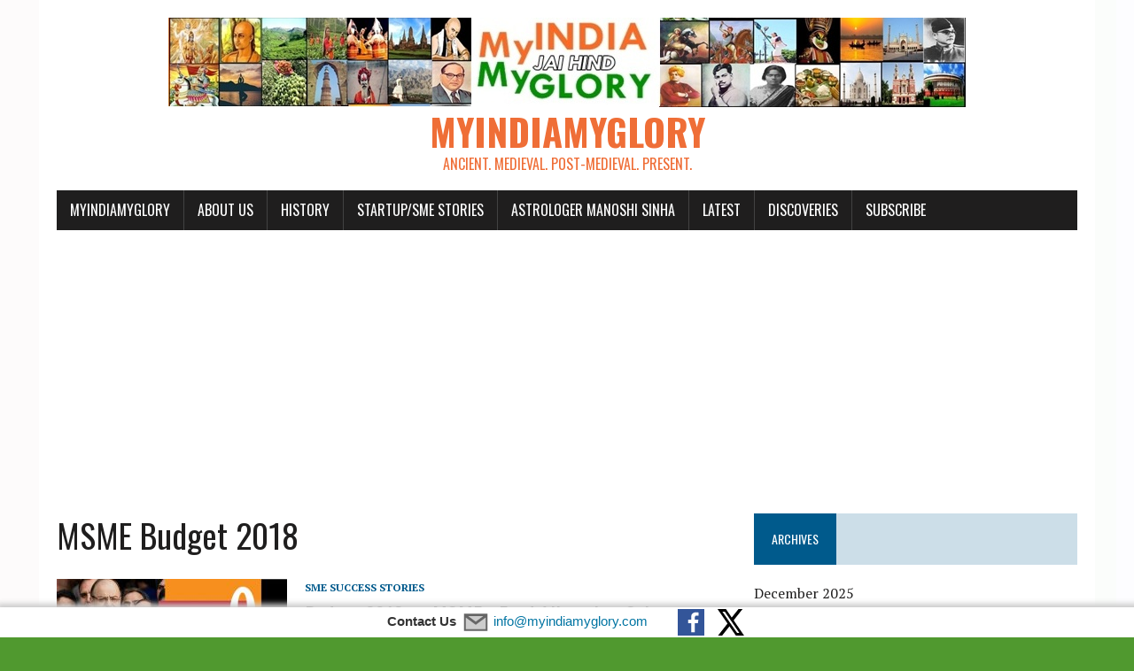

--- FILE ---
content_type: text/html; charset=utf-8
request_url: https://www.google.com/recaptcha/api2/aframe
body_size: 268
content:
<!DOCTYPE HTML><html><head><meta http-equiv="content-type" content="text/html; charset=UTF-8"></head><body><script nonce="4Z1Mr6RUnOpHfaJjcL47AQ">/** Anti-fraud and anti-abuse applications only. See google.com/recaptcha */ try{var clients={'sodar':'https://pagead2.googlesyndication.com/pagead/sodar?'};window.addEventListener("message",function(a){try{if(a.source===window.parent){var b=JSON.parse(a.data);var c=clients[b['id']];if(c){var d=document.createElement('img');d.src=c+b['params']+'&rc='+(localStorage.getItem("rc::a")?sessionStorage.getItem("rc::b"):"");window.document.body.appendChild(d);sessionStorage.setItem("rc::e",parseInt(sessionStorage.getItem("rc::e")||0)+1);localStorage.setItem("rc::h",'1768950832939');}}}catch(b){}});window.parent.postMessage("_grecaptcha_ready", "*");}catch(b){}</script></body></html>